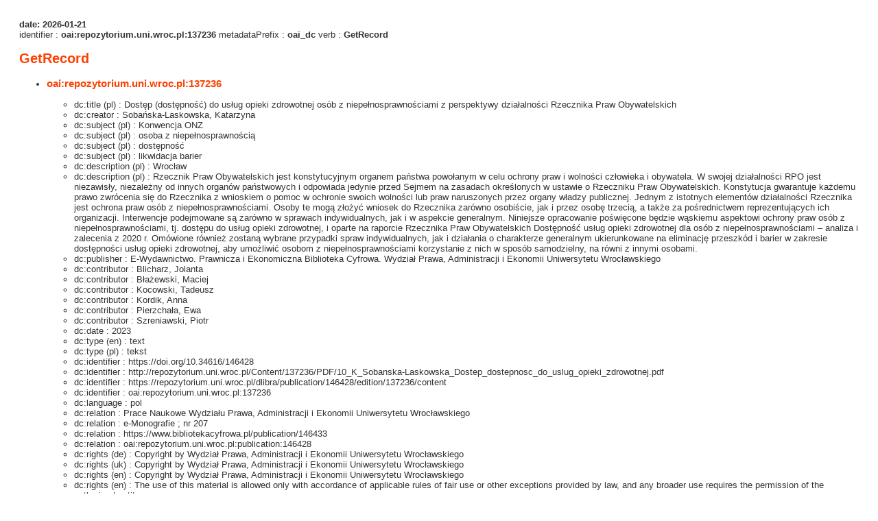

--- FILE ---
content_type: text/xml;charset=utf-8
request_url: https://repozytorium.uni.wroc.pl/dlibra/oai-pmh-repository.xml?verb=GetRecord&metadataPrefix=oai_dc&identifier=oai:repozytorium.uni.wroc.pl:137236
body_size: 6535
content:
<?xml version="1.0" encoding="UTF-8"?>
<?xml-stylesheet type="text/xsl" href="https://repozytorium.uni.wroc.pl/style/common/xsl/oai-style.xsl"?>
<OAI-PMH xmlns="http://www.openarchives.org/OAI/2.0/" 
         xmlns:xsi="http://www.w3.org/2001/XMLSchema-instance"
         xsi:schemaLocation="http://www.openarchives.org/OAI/2.0/
         http://www.openarchives.org/OAI/2.0/OAI-PMH.xsd">
	<responseDate>2026-01-21T19:18:21Z</responseDate>
	<request identifier="oai:repozytorium.uni.wroc.pl:137236" metadataPrefix="oai_dc" verb="GetRecord">
	https://repozytorium.uni.wroc.pl/oai-pmh-repository.xml</request>
	<GetRecord>
	
  <record>
	<header>
		<identifier>oai:repozytorium.uni.wroc.pl:137236</identifier>
	    <datestamp>2026-01-02T15:58:49Z</datestamp>
		  <setSpec>buwr</setSpec> 	      <setSpec>buwr:Repository:facultyOfLawAdministrationAndEconomics</setSpec> 	      <setSpec>buwr:Repository:facultyOfLawAdministrationAndEconomics:chaptersFragments</setSpec> 	      <setSpec>buwr:Repository</setSpec> 	    </header>
		<metadata>
	<oai_dc:dc xmlns:dc="http://purl.org/dc/elements/1.1/" xmlns:oai_dc="http://www.openarchives.org/OAI/2.0/oai_dc/" xmlns:xsi="http://www.w3.org/2001/XMLSchema-instance" xsi:schemaLocation="http://www.openarchives.org/OAI/2.0/oai_dc/ http://www.openarchives.org/OAI/2.0/oai_dc.xsd">
<dc:title xml:lang="pl"><![CDATA[Dostęp (dostępność) do usług opieki zdrowotnej osób z niepełnosprawnościami z perspektywy działalności Rzecznika Praw Obywatelskich]]></dc:title>
<dc:creator><![CDATA[Sobańska-Laskowska, Katarzyna]]></dc:creator>
<dc:subject xml:lang="pl"><![CDATA[Konwencja ONZ]]></dc:subject>
<dc:subject xml:lang="pl"><![CDATA[osoba z niepełnosprawnością]]></dc:subject>
<dc:subject xml:lang="pl"><![CDATA[dostępność]]></dc:subject>
<dc:subject xml:lang="pl"><![CDATA[likwidacja barier]]></dc:subject>
<dc:description xml:lang="pl"><![CDATA[Wrocław]]></dc:description>
<dc:description xml:lang="pl"><![CDATA[Rzecznik Praw Obywatelskich jest konstytucyjnym organem państwa powołanym w celu ochrony praw i wolności człowieka i obywatela. W swojej działalności RPO jest niezawisły, niezależny od innych organów państwowych i odpowiada jedynie przed Sejmem na zasadach określonych w ustawie o Rzeczniku Praw Obywatelskich. Konstytucja gwarantuje każdemu prawo zwrócenia się do Rzecznika z wnioskiem o pomoc w ochronie swoich wolności lub praw naruszonych przez organy władzy publicznej. Jednym z istotnych elementów działalności Rzecznika jest ochrona praw osób z niepełnosprawnościami. Osoby te mogą złożyć wniosek do Rzecznika zarówno osobiście, jak i przez osobę trzecią, a także za pośrednictwem reprezentujących ich organizacji. Interwencje podejmowane są zarówno w sprawach indywidualnych, jak i w aspekcie generalnym. Niniejsze opracowanie poświęcone będzie wąskiemu aspektowi ochrony praw osób z niepełnosprawnościami, tj. dostępu do usług opieki zdrowotnej, i oparte na raporcie Rzecznika Praw Obywatelskich Dostępność usług opieki zdrowotnej dla osób z niepełnosprawnościami – analiza i zalecenia z 2020 r. Omówione również zostaną wybrane przypadki spraw indywidualnych, jak i działania o charakterze generalnym ukierunkowane na eliminację przeszkód i barier w zakresie dostępności usług opieki zdrowotnej, aby umożliwić osobom z niepełnosprawnościami korzystanie z nich w sposób samodzielny, na równi z innymi osobami.]]></dc:description>
<dc:publisher><![CDATA[E-Wydawnictwo. Prawnicza i Ekonomiczna Biblioteka Cyfrowa. Wydział Prawa, Administracji i Ekonomii Uniwersytetu Wrocławskiego]]></dc:publisher>
<dc:contributor><![CDATA[Blicharz, Jolanta]]></dc:contributor>
<dc:contributor><![CDATA[Błażewski, Maciej]]></dc:contributor>
<dc:contributor><![CDATA[Kocowski, Tadeusz]]></dc:contributor>
<dc:contributor><![CDATA[Kordik, Anna]]></dc:contributor>
<dc:contributor><![CDATA[Pierzchała, Ewa]]></dc:contributor>
<dc:contributor><![CDATA[Szreniawski, Piotr]]></dc:contributor>
<dc:date><![CDATA[2023]]></dc:date>
<dc:type xml:lang="en"><![CDATA[text]]></dc:type>
<dc:type xml:lang="pl"><![CDATA[tekst]]></dc:type>
<dc:identifier><![CDATA[https://doi.org/10.34616/146428]]></dc:identifier>
<dc:identifier><![CDATA[http://repozytorium.uni.wroc.pl/Content/137236/PDF/10_K_Sobanska-Laskowska_Dostep_dostepnosc_do_uslug_opieki_zdrowotnej.pdf]]></dc:identifier>
<dc:identifier><![CDATA[https://repozytorium.uni.wroc.pl/dlibra/publication/146428/edition/137236/content]]></dc:identifier>
<dc:identifier><![CDATA[oai:repozytorium.uni.wroc.pl:137236]]></dc:identifier>
<dc:language><![CDATA[pol]]></dc:language>
<dc:relation><![CDATA[Prace Naukowe Wydziału Prawa, Administracji i Ekonomii Uniwersytetu Wrocławskiego]]></dc:relation>
<dc:relation><![CDATA[e-Monografie ; nr 207]]></dc:relation>
<dc:relation><![CDATA[https://www.bibliotekacyfrowa.pl/publication/146433]]></dc:relation>
<dc:relation><![CDATA[oai:repozytorium.uni.wroc.pl:publication:146428]]></dc:relation>
<dc:rights xml:lang="de"><![CDATA[Copyright by Wydział Prawa, Administracji i Ekonomii Uniwersytetu Wrocławskiego]]></dc:rights>
<dc:rights xml:lang="uk"><![CDATA[Copyright by Wydział Prawa, Administracji i Ekonomii Uniwersytetu Wrocławskiego]]></dc:rights>
<dc:rights xml:lang="en"><![CDATA[Copyright by Wydział Prawa, Administracji i Ekonomii Uniwersytetu Wrocławskiego]]></dc:rights>
<dc:rights xml:lang="en"><![CDATA[The use of this material is allowed only with accordance of applicable rules of fair use or other exceptions provided by law, and any broader use requires the permission of the authorized entity]]></dc:rights>
<dc:rights xml:lang="en"><![CDATA[Making materials available on the basis of the agreement with the owner of the property copyrights]]></dc:rights>
<dc:rights xml:lang="it"><![CDATA[Copyright by Wydział Prawa, Administracji i Ekonomii Uniwersytetu Wrocławskiego]]></dc:rights>
<dc:rights xml:lang="fr"><![CDATA[Copyright by Wydział Prawa, Administracji i Ekonomii Uniwersytetu Wrocławskiego]]></dc:rights>
<dc:rights xml:lang="pl"><![CDATA[Copyright by Wydział Prawa, Administracji i Ekonomii Uniwersytetu Wrocławskiego]]></dc:rights>
<dc:rights xml:lang="pl"><![CDATA[Korzystanie z tego materiału jest możliwe zgodnie z właściwymi przepisami o dozwolonym użytku lub innych wyjątkach przewidzianych w przepisach prawa, a korzystanie w szerszym zakresie wymaga uzyskania zgody uprawnionego]]></dc:rights>
<dc:rights xml:lang="pl"><![CDATA[Udostępnianie na podstawie umowy z właścicielem majątkowych praw autorskich]]></dc:rights>
</oai_dc:dc>

</metadata>
	  </record>	</GetRecord>
</OAI-PMH>
